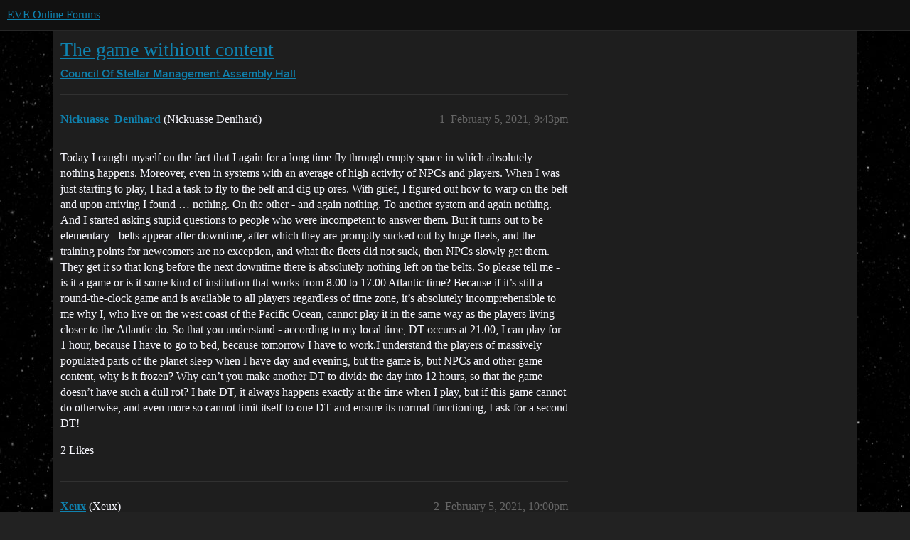

--- FILE ---
content_type: text/html; charset=utf-8
request_url: https://forums.eveonline.com/t/the-game-withiout-content/293922
body_size: 9119
content:
<!DOCTYPE html>
<html lang="en">
  <head>
    <meta charset="utf-8">
    <title>The game withiout content - Assembly Hall - EVE Online Forums</title>
    <meta name="description" content="Today I caught myself on the fact that I again for a long time fly through empty space in which absolutely nothing happens. Moreover, even in systems with an average of high activity of NPCs and players. When I was just &amp;hellip;">
    <meta name="generator" content="Discourse 2026.1.0-latest - https://github.com/discourse/discourse version f8f53ac5e8e4348ae308fcddc078766463d5e5f3">
<link rel="icon" type="image/png" href="https://global.discourse-cdn.com/eveonline/optimized/3X/d/8/d809797084c110c4b2ad9abb6efad23c2ec6ba24_2_32x32.ico">
<link rel="apple-touch-icon" type="image/png" href="https://global.discourse-cdn.com/eveonline/optimized/3X/d/8/d809797084c110c4b2ad9abb6efad23c2ec6ba24_2_180x180.ico">
<meta name="theme-color" media="all" content="#111111">

<meta name="color-scheme" content="dark">

<meta name="viewport" content="width=device-width, initial-scale=1.0, minimum-scale=1.0, viewport-fit=cover">
<link rel="canonical" href="https://forums.eveonline.com/t/the-game-withiout-content/293922" />


<link rel="search" type="application/opensearchdescription+xml" href="https://forums.eveonline.com/opensearch.xml" title="EVE Online Forums Search">

    
    <link href="https://sea1.discourse-cdn.com/eveonline/stylesheets/color_definitions_simple-eve-dark_1_1_47f0699132244ea51b45fe5cacf1fc5b140f92a3.css?__ws=forums.eveonline.com" media="all" rel="stylesheet" class="light-scheme" data-scheme-id="1"/>

<link href="https://sea1.discourse-cdn.com/eveonline/stylesheets/common_494d5d26347bfbc2f7926436d97683a72eeaa0b9.css?__ws=forums.eveonline.com" media="all" rel="stylesheet" data-target="common"  />

  <link href="https://sea1.discourse-cdn.com/eveonline/stylesheets/mobile_494d5d26347bfbc2f7926436d97683a72eeaa0b9.css?__ws=forums.eveonline.com" media="(max-width: 39.99999rem)" rel="stylesheet" data-target="mobile"  />
  <link href="https://sea1.discourse-cdn.com/eveonline/stylesheets/desktop_494d5d26347bfbc2f7926436d97683a72eeaa0b9.css?__ws=forums.eveonline.com" media="(min-width: 40rem)" rel="stylesheet" data-target="desktop"  />



    <link href="https://sea1.discourse-cdn.com/eveonline/stylesheets/checklist_494d5d26347bfbc2f7926436d97683a72eeaa0b9.css?__ws=forums.eveonline.com" media="all" rel="stylesheet" data-target="checklist"  />
    <link href="https://sea1.discourse-cdn.com/eveonline/stylesheets/discourse-adplugin_494d5d26347bfbc2f7926436d97683a72eeaa0b9.css?__ws=forums.eveonline.com" media="all" rel="stylesheet" data-target="discourse-adplugin"  />
    <link href="https://sea1.discourse-cdn.com/eveonline/stylesheets/discourse-ai_494d5d26347bfbc2f7926436d97683a72eeaa0b9.css?__ws=forums.eveonline.com" media="all" rel="stylesheet" data-target="discourse-ai"  />
    <link href="https://sea1.discourse-cdn.com/eveonline/stylesheets/discourse-akismet_494d5d26347bfbc2f7926436d97683a72eeaa0b9.css?__ws=forums.eveonline.com" media="all" rel="stylesheet" data-target="discourse-akismet"  />
    <link href="https://sea1.discourse-cdn.com/eveonline/stylesheets/discourse-cakeday_494d5d26347bfbc2f7926436d97683a72eeaa0b9.css?__ws=forums.eveonline.com" media="all" rel="stylesheet" data-target="discourse-cakeday"  />
    <link href="https://sea1.discourse-cdn.com/eveonline/stylesheets/discourse-data-explorer_494d5d26347bfbc2f7926436d97683a72eeaa0b9.css?__ws=forums.eveonline.com" media="all" rel="stylesheet" data-target="discourse-data-explorer"  />
    <link href="https://sea1.discourse-cdn.com/eveonline/stylesheets/discourse-details_494d5d26347bfbc2f7926436d97683a72eeaa0b9.css?__ws=forums.eveonline.com" media="all" rel="stylesheet" data-target="discourse-details"  />
    <link href="https://sea1.discourse-cdn.com/eveonline/stylesheets/discourse-github_494d5d26347bfbc2f7926436d97683a72eeaa0b9.css?__ws=forums.eveonline.com" media="all" rel="stylesheet" data-target="discourse-github"  />
    <link href="https://sea1.discourse-cdn.com/eveonline/stylesheets/discourse-lazy-videos_494d5d26347bfbc2f7926436d97683a72eeaa0b9.css?__ws=forums.eveonline.com" media="all" rel="stylesheet" data-target="discourse-lazy-videos"  />
    <link href="https://sea1.discourse-cdn.com/eveonline/stylesheets/discourse-local-dates_494d5d26347bfbc2f7926436d97683a72eeaa0b9.css?__ws=forums.eveonline.com" media="all" rel="stylesheet" data-target="discourse-local-dates"  />
    <link href="https://sea1.discourse-cdn.com/eveonline/stylesheets/discourse-narrative-bot_494d5d26347bfbc2f7926436d97683a72eeaa0b9.css?__ws=forums.eveonline.com" media="all" rel="stylesheet" data-target="discourse-narrative-bot"  />
    <link href="https://sea1.discourse-cdn.com/eveonline/stylesheets/discourse-policy_494d5d26347bfbc2f7926436d97683a72eeaa0b9.css?__ws=forums.eveonline.com" media="all" rel="stylesheet" data-target="discourse-policy"  />
    <link href="https://sea1.discourse-cdn.com/eveonline/stylesheets/discourse-presence_494d5d26347bfbc2f7926436d97683a72eeaa0b9.css?__ws=forums.eveonline.com" media="all" rel="stylesheet" data-target="discourse-presence"  />
    <link href="https://sea1.discourse-cdn.com/eveonline/stylesheets/discourse-solved_494d5d26347bfbc2f7926436d97683a72eeaa0b9.css?__ws=forums.eveonline.com" media="all" rel="stylesheet" data-target="discourse-solved"  />
    <link href="https://sea1.discourse-cdn.com/eveonline/stylesheets/discourse-templates_494d5d26347bfbc2f7926436d97683a72eeaa0b9.css?__ws=forums.eveonline.com" media="all" rel="stylesheet" data-target="discourse-templates"  />
    <link href="https://sea1.discourse-cdn.com/eveonline/stylesheets/discourse-topic-voting_494d5d26347bfbc2f7926436d97683a72eeaa0b9.css?__ws=forums.eveonline.com" media="all" rel="stylesheet" data-target="discourse-topic-voting"  />
    <link href="https://sea1.discourse-cdn.com/eveonline/stylesheets/footnote_494d5d26347bfbc2f7926436d97683a72eeaa0b9.css?__ws=forums.eveonline.com" media="all" rel="stylesheet" data-target="footnote"  />
    <link href="https://sea1.discourse-cdn.com/eveonline/stylesheets/hosted-site_494d5d26347bfbc2f7926436d97683a72eeaa0b9.css?__ws=forums.eveonline.com" media="all" rel="stylesheet" data-target="hosted-site"  />
    <link href="https://sea1.discourse-cdn.com/eveonline/stylesheets/poll_494d5d26347bfbc2f7926436d97683a72eeaa0b9.css?__ws=forums.eveonline.com" media="all" rel="stylesheet" data-target="poll"  />
    <link href="https://sea1.discourse-cdn.com/eveonline/stylesheets/discourse-ai_mobile_494d5d26347bfbc2f7926436d97683a72eeaa0b9.css?__ws=forums.eveonline.com" media="(max-width: 39.99999rem)" rel="stylesheet" data-target="discourse-ai_mobile"  />
    <link href="https://sea1.discourse-cdn.com/eveonline/stylesheets/discourse-solved_mobile_494d5d26347bfbc2f7926436d97683a72eeaa0b9.css?__ws=forums.eveonline.com" media="(max-width: 39.99999rem)" rel="stylesheet" data-target="discourse-solved_mobile"  />
    <link href="https://sea1.discourse-cdn.com/eveonline/stylesheets/discourse-topic-voting_mobile_494d5d26347bfbc2f7926436d97683a72eeaa0b9.css?__ws=forums.eveonline.com" media="(max-width: 39.99999rem)" rel="stylesheet" data-target="discourse-topic-voting_mobile"  />
    <link href="https://sea1.discourse-cdn.com/eveonline/stylesheets/discourse-ai_desktop_494d5d26347bfbc2f7926436d97683a72eeaa0b9.css?__ws=forums.eveonline.com" media="(min-width: 40rem)" rel="stylesheet" data-target="discourse-ai_desktop"  />
    <link href="https://sea1.discourse-cdn.com/eveonline/stylesheets/discourse-topic-voting_desktop_494d5d26347bfbc2f7926436d97683a72eeaa0b9.css?__ws=forums.eveonline.com" media="(min-width: 40rem)" rel="stylesheet" data-target="discourse-topic-voting_desktop"  />
    <link href="https://sea1.discourse-cdn.com/eveonline/stylesheets/poll_desktop_494d5d26347bfbc2f7926436d97683a72eeaa0b9.css?__ws=forums.eveonline.com" media="(min-width: 40rem)" rel="stylesheet" data-target="poll_desktop"  />

  <link href="https://sea1.discourse-cdn.com/eveonline/stylesheets/common_theme_7_db7fb1f1726a2dfa762825b9b921d9acaff4395e.css?__ws=forums.eveonline.com" media="all" rel="stylesheet" data-target="common_theme" data-theme-id="7" data-theme-name="hide email ui"/>
<link href="https://sea1.discourse-cdn.com/eveonline/stylesheets/common_theme_1_d2f71ca0467a9033fe6ae030de6f94cd1325b796.css?__ws=forums.eveonline.com" media="all" rel="stylesheet" data-target="common_theme" data-theme-id="1" data-theme-name="eve online"/>
    
    

    <link rel="stylesheet" href="//web.ccpgamescdn.com/aws/webfonts/proxima/webfont2.css">

    
        <link rel="alternate nofollow" type="application/rss+xml" title="RSS feed of &#39;The game withiout content&#39;" href="https://forums.eveonline.com/t/the-game-withiout-content/293922.rss" />
    <meta property="og:site_name" content="EVE Online Forums" />
<meta property="og:type" content="website" />
<meta name="twitter:card" content="summary_large_image" />
<meta name="twitter:image" content="https://global.discourse-cdn.com/eveonline/original/3X/4/b/4b2d71bcc88248f8e22dc1a96c2d984151cb9e71.jpeg" />
<meta property="og:image" content="https://global.discourse-cdn.com/eveonline/original/3X/4/1/41ec4921cbaca7a6f9ea556e7cc20018461eae5e.png" />
<meta property="og:url" content="https://forums.eveonline.com/t/the-game-withiout-content/293922" />
<meta name="twitter:url" content="https://forums.eveonline.com/t/the-game-withiout-content/293922" />
<meta property="og:title" content="The game withiout content" />
<meta name="twitter:title" content="The game withiout content" />
<meta property="og:description" content="Today I caught myself on the fact that I again for a long time fly through empty space in which absolutely nothing happens. Moreover, even in systems with an average of high activity of NPCs and players. When I was just starting to play, I had a task to fly to the belt and dig up ores. With grief, I figured out how to warp on the belt and upon arriving I found … nothing. On the other - and again nothing. To another system and again nothing. And I started asking stupid questions to people who wer..." />
<meta name="twitter:description" content="Today I caught myself on the fact that I again for a long time fly through empty space in which absolutely nothing happens. Moreover, even in systems with an average of high activity of NPCs and players. When I was just starting to play, I had a task to fly to the belt and dig up ores. With grief, I figured out how to warp on the belt and upon arriving I found … nothing. On the other - and again nothing. To another system and again nothing. And I started asking stupid questions to people who wer..." />
<meta property="og:article:section" content="Council Of Stellar Management" />
<meta property="og:article:section:color" content="2980B9" />
<meta property="og:article:section" content="Assembly Hall" />
<meta property="og:article:section:color" content="2980B9" />
<meta name="twitter:label1" value="Reading time" />
<meta name="twitter:data1" value="5 mins 🕑" />
<meta name="twitter:label2" value="Likes" />
<meta name="twitter:data2" value="45 ❤" />
<meta property="article:published_time" content="2021-02-05T21:43:03+00:00" />
<meta property="og:ignore_canonical" content="true" />

        <link rel="next" href="/t/the-game-withiout-content/293922?page=2">

    
  </head>
  <body class="crawler ">
    
    <header>
  <a href="/">EVE Online Forums</a>
</header>

    <div id="main-outlet" class="wrap" role="main">
        <div id="topic-title">
    <h1>
      <a href="/t/the-game-withiout-content/293922">The game withiout content</a>
    </h1>

      <div class="topic-category" itemscope itemtype="http://schema.org/BreadcrumbList">
          <span itemprop="itemListElement" itemscope itemtype="http://schema.org/ListItem">
            <a href="/c/council-of-stellar-management/68" class="badge-wrapper bullet" itemprop="item">
              <span class='badge-category-bg' style='background-color: #2980B9'></span>
              <span class='badge-category clear-badge'>
                <span class='category-name' itemprop='name'>Council Of Stellar Management</span>
              </span>
            </a>
            <meta itemprop="position" content="1" />
          </span>
          <span itemprop="itemListElement" itemscope itemtype="http://schema.org/ListItem">
            <a href="/c/council-of-stellar-management/assembly-hall/69" class="badge-wrapper bullet" itemprop="item">
              <span class='badge-category-bg' style='background-color: #2980B9'></span>
              <span class='badge-category clear-badge'>
                <span class='category-name' itemprop='name'>Assembly Hall</span>
              </span>
            </a>
            <meta itemprop="position" content="2" />
          </span>
      </div>

  </div>

  

    <div itemscope itemtype='http://schema.org/DiscussionForumPosting'>
      <meta itemprop='headline' content='The game withiout content'>
      <link itemprop='url' href='https://forums.eveonline.com/t/the-game-withiout-content/293922'>
      <meta itemprop='datePublished' content='2021-02-05T21:43:03Z'>
        <meta itemprop='articleSection' content='Assembly Hall'>
      <meta itemprop='keywords' content=''>
      <div itemprop='publisher' itemscope itemtype="http://schema.org/Organization">
        <meta itemprop='name' content='CCP Hf'>
          <div itemprop='logo' itemscope itemtype="http://schema.org/ImageObject">
            <meta itemprop='url' content='https://global.discourse-cdn.com/eveonline/original/2X/9/99623d3a4731cf52b4198714394bd2bd9822cd80.png'>
          </div>
      </div>


          <div id='post_1'  class='topic-body crawler-post'>
            <div class='crawler-post-meta'>
              <span class="creator" itemprop="author" itemscope itemtype="http://schema.org/Person">
                <a itemprop="url" rel='nofollow' href='https://forums.eveonline.com/u/Nickuasse_Denihard'><span itemprop='name'>Nickuasse_Denihard</span></a>
                (Nickuasse Denihard)
              </span>

                <link itemprop="mainEntityOfPage" href="https://forums.eveonline.com/t/the-game-withiout-content/293922">


              <span class="crawler-post-infos">
                  <time  datetime='2021-02-05T21:43:03Z' class='post-time'>
                    February 5, 2021,  9:43pm
                  </time>
                  <meta itemprop='dateModified' content='2021-02-05T21:43:03Z'>
              <span itemprop='position'>1</span>
              </span>
            </div>
            <div class='post' itemprop='text'>
              <p>Today I caught myself on the fact that I again for a long time fly through empty space in which absolutely nothing happens. Moreover, even in systems with an average of high activity of NPCs and players. When I was just starting to play, I had a task to fly to the belt and dig up ores. With grief, I figured out how to warp on the belt and upon arriving I found … nothing. On the other - and again nothing. To another system and again nothing. And I started asking stupid questions to people who were incompetent to answer them. But it turns out to be elementary - belts appear after downtime, after which they are promptly sucked out by huge fleets, and the training points for newcomers are no exception, and what the fleets did not suck, then NPCs slowly get them. They get it so that long before the next downtime there is absolutely nothing left on the belts. So please tell me - is it a game or is it some kind of institution that works from 8.00 to 17.00 Atlantic time? Because if it’s still a round-the-clock game and is available to all players regardless of time zone, it’s absolutely incomprehensible to me why I, who live on the west coast of the Pacific Ocean, cannot play it in the same way as the players living closer to the Atlantic do. So that you understand - according to my local time, DT occurs at 21.00, I can play for 1 hour, because I have to go to bed, because tomorrow I have to work.I understand the players of massively populated parts of the planet sleep when I have day and evening, but the game is, but NPCs and other game content, why is it frozen? Why can’t you make another DT to divide the day into 12 hours, so that the game doesn’t have such a dull rot? I hate DT, it always happens exactly at the time when I play, but if this game cannot do otherwise, and even more so cannot limit itself to one DT and ensure its normal functioning, I ask for a second DT!</p>
            </div>

            <div itemprop="interactionStatistic" itemscope itemtype="http://schema.org/InteractionCounter">
              <meta itemprop="interactionType" content="http://schema.org/LikeAction"/>
              <meta itemprop="userInteractionCount" content="2" />
              <span class='post-likes'>2 Likes</span>
            </div>


            
          </div>
          <div id='post_2' itemprop='comment' itemscope itemtype='http://schema.org/Comment' class='topic-body crawler-post'>
            <div class='crawler-post-meta'>
              <span class="creator" itemprop="author" itemscope itemtype="http://schema.org/Person">
                <a itemprop="url" rel='nofollow' href='https://forums.eveonline.com/u/Xeux'><span itemprop='name'>Xeux</span></a>
                (Xeux)
              </span>



              <span class="crawler-post-infos">
                  <time itemprop='datePublished' datetime='2021-02-05T22:00:06Z' class='post-time'>
                    February 5, 2021, 10:00pm
                  </time>
                  <meta itemprop='dateModified' content='2021-02-05T22:00:06Z'>
              <span itemprop='position'>2</span>
              </span>
            </div>
            <div class='post' itemprop='text'>
              <p>It would take a team of CCP developers six months to change the asteroid spawn mechanic.</p>
            </div>

            <div itemprop="interactionStatistic" itemscope itemtype="http://schema.org/InteractionCounter">
              <meta itemprop="interactionType" content="http://schema.org/LikeAction"/>
              <meta itemprop="userInteractionCount" content="1" />
              <span class='post-likes'>1 Like</span>
            </div>


            
          </div>
          <div id='post_3' itemprop='comment' itemscope itemtype='http://schema.org/Comment' class='topic-body crawler-post'>
            <div class='crawler-post-meta'>
              <span class="creator" itemprop="author" itemscope itemtype="http://schema.org/Person">
                <a itemprop="url" rel='nofollow' href='https://forums.eveonline.com/u/Shipwreck_Jones'><span itemprop='name'>Shipwreck_Jones</span></a>
                (Shipwreck Jones)
              </span>



              <span class="crawler-post-infos">
                  <time itemprop='datePublished' datetime='2021-02-05T22:04:46Z' class='post-time'>
                    February 5, 2021, 10:04pm
                  </time>
                  <meta itemprop='dateModified' content='2021-02-05T22:04:46Z'>
              <span itemprop='position'>3</span>
              </span>
            </div>
            <div class='post' itemprop='text'>
              <p>Well, EU time players probably have it better off, but I’ve seen a lot of ore still around late a night.  It does appear, however, that certain systems are hit harder than others (both by players, and NPC fleets).  Thus, I suggest looking for systems that consistently have ore late into the evening.</p>
<p>Past that, I don’t know if there are any sort of technical limitations, but I don’t think it’s unreasonable to ask for belts to spawn throughout the day.</p>
            </div>

            <div itemprop="interactionStatistic" itemscope itemtype="http://schema.org/InteractionCounter">
              <meta itemprop="interactionType" content="http://schema.org/LikeAction"/>
              <meta itemprop="userInteractionCount" content="0" />
              <span class='post-likes'></span>
            </div>


            
          </div>
          <div id='post_4' itemprop='comment' itemscope itemtype='http://schema.org/Comment' class='topic-body crawler-post'>
            <div class='crawler-post-meta'>
              <span class="creator" itemprop="author" itemscope itemtype="http://schema.org/Person">
                <a itemprop="url" rel='nofollow' href='https://forums.eveonline.com/u/Scipio_Artelius'><span itemprop='name'>Scipio_Artelius</span></a>
                (Scipio Artelius)
              </span>



              <span class="crawler-post-infos">
                  <time itemprop='datePublished' datetime='2021-02-05T22:12:33Z' class='post-time'>
                    February 5, 2021, 10:12pm
                  </time>
                  <meta itemprop='dateModified' content='2021-02-05T22:12:33Z'>
              <span itemprop='position'>4</span>
              </span>
            </div>
            <div class='post' itemprop='text'>
              <p>Well, if you want to be a highsec miner, then it’s a grind.</p>
<p>There are plenty of other options in the game though, that provide substantially more consistent and more engaging content.</p>
            </div>

            <div itemprop="interactionStatistic" itemscope itemtype="http://schema.org/InteractionCounter">
              <meta itemprop="interactionType" content="http://schema.org/LikeAction"/>
              <meta itemprop="userInteractionCount" content="0" />
              <span class='post-likes'></span>
            </div>


            
          </div>
          <div id='post_5' itemprop='comment' itemscope itemtype='http://schema.org/Comment' class='topic-body crawler-post'>
            <div class='crawler-post-meta'>
              <span class="creator" itemprop="author" itemscope itemtype="http://schema.org/Person">
                <a itemprop="url" rel='nofollow' href='https://forums.eveonline.com/u/Scoots_Choco'><span itemprop='name'>Scoots_Choco</span></a>
                (Scoots Choco)
              </span>



              <span class="crawler-post-infos">
                  <time itemprop='datePublished' datetime='2021-02-06T01:43:00Z' class='post-time'>
                    February 6, 2021,  1:43am
                  </time>
                  <meta itemprop='dateModified' content='2021-02-06T01:43:00Z'>
              <span itemprop='position'>5</span>
              </span>
            </div>
            <div class='post' itemprop='text'>
              <p>OP: “I want to mine, so you need to do 2 downtimes to cater to what <em>I</em> want!”</p>
            </div>

            <div itemprop="interactionStatistic" itemscope itemtype="http://schema.org/InteractionCounter">
              <meta itemprop="interactionType" content="http://schema.org/LikeAction"/>
              <meta itemprop="userInteractionCount" content="0" />
              <span class='post-likes'></span>
            </div>


            
          </div>
          <div id='post_6' itemprop='comment' itemscope itemtype='http://schema.org/Comment' class='topic-body crawler-post'>
            <div class='crawler-post-meta'>
              <span class="creator" itemprop="author" itemscope itemtype="http://schema.org/Person">
                <a itemprop="url" rel='nofollow' href='https://forums.eveonline.com/u/Brisc_Rubal'><span itemprop='name'>Brisc_Rubal</span></a>
                (Brisc Rubal)
              </span>



              <span class="crawler-post-infos">
                  <time itemprop='datePublished' datetime='2021-02-08T15:23:39Z' class='post-time'>
                    February 8, 2021,  3:23pm
                  </time>
                  <meta itemprop='dateModified' content='2021-02-08T15:23:39Z'>
              <span itemprop='position'>6</span>
              </span>
            </div>
            <div class='post' itemprop='text'>
              <p>As you may have noticed, CCP has been nerfing all forms of income generation across the game, including mining.  I don’t think they’re going to be interested, at this point, in doing something like this designed specifically to increase mining outputs.</p>
            </div>

            <div itemprop="interactionStatistic" itemscope itemtype="http://schema.org/InteractionCounter">
              <meta itemprop="interactionType" content="http://schema.org/LikeAction"/>
              <meta itemprop="userInteractionCount" content="3" />
              <span class='post-likes'>3 Likes</span>
            </div>


            
          </div>
          <div id='post_7' itemprop='comment' itemscope itemtype='http://schema.org/Comment' class='topic-body crawler-post'>
            <div class='crawler-post-meta'>
              <span class="creator" itemprop="author" itemscope itemtype="http://schema.org/Person">
                <a itemprop="url" rel='nofollow' href='https://forums.eveonline.com/u/Tursiops_Truncatus'><span itemprop='name'>Tursiops_Truncatus</span></a>
                (Tursiops Truncatus)
              </span>


                <link itemprop="image" href="https://global.discourse-cdn.com/eveonline/original/3X/9/7/974a06d9371b59a6391fe3c9265957985be5c60f.jpeg">

              <span class="crawler-post-infos">
                  <time itemprop='datePublished' datetime='2021-02-08T23:41:21Z' class='post-time'>
                    February 8, 2021, 11:41pm
                  </time>
                  <meta itemprop='dateModified' content='2021-02-08T23:41:21Z'>
              <span itemprop='position'>7</span>
              </span>
            </div>
            <div class='post' itemprop='text'>
              <p>This game is not worth the time or money anymore. Absolutely heartbreaking to see what the DEVS have done to this game.</p>
<p><div class="lightbox-wrapper"><a class="lightbox" href="https://global.discourse-cdn.com/eveonline/original/3X/9/7/974a06d9371b59a6391fe3c9265957985be5c60f.jpeg" data-download-href="/uploads/short-url/lAmHnlBm4UVax3MhOY5VpnOHDEr.jpeg?dl=1" title="zZb2lrN" rel="noopener nofollow ugc"><img src="https://global.discourse-cdn.com/eveonline/optimized/3X/9/7/974a06d9371b59a6391fe3c9265957985be5c60f_2_690x134.jpeg" alt="zZb2lrN" data-base62-sha1="lAmHnlBm4UVax3MhOY5VpnOHDEr" width="690" height="134" srcset="https://global.discourse-cdn.com/eveonline/optimized/3X/9/7/974a06d9371b59a6391fe3c9265957985be5c60f_2_690x134.jpeg, https://global.discourse-cdn.com/eveonline/original/3X/9/7/974a06d9371b59a6391fe3c9265957985be5c60f.jpeg 1.5x, https://global.discourse-cdn.com/eveonline/original/3X/9/7/974a06d9371b59a6391fe3c9265957985be5c60f.jpeg 2x" data-small-upload="https://global.discourse-cdn.com/eveonline/optimized/3X/9/7/974a06d9371b59a6391fe3c9265957985be5c60f_2_10x10.png"><div class="meta"><svg class="fa d-icon d-icon-far-image svg-icon" aria-hidden="true"><use xlink:href="#far-image"></use></svg><span class="filename">zZb2lrN</span><span class="informations">864×168 49 KB</span><svg class="fa d-icon d-icon-discourse-expand svg-icon" aria-hidden="true"><use xlink:href="#discourse-expand"></use></svg></div></a></div></p>
            </div>

            <div itemprop="interactionStatistic" itemscope itemtype="http://schema.org/InteractionCounter">
              <meta itemprop="interactionType" content="http://schema.org/LikeAction"/>
              <meta itemprop="userInteractionCount" content="4" />
              <span class='post-likes'>4 Likes</span>
            </div>


            
          </div>
          <div id='post_9' itemprop='comment' itemscope itemtype='http://schema.org/Comment' class='topic-body crawler-post'>
            <div class='crawler-post-meta'>
              <span class="creator" itemprop="author" itemscope itemtype="http://schema.org/Person">
                <a itemprop="url" rel='nofollow' href='https://forums.eveonline.com/u/Zoiie'><span itemprop='name'>Zoiie</span></a>
                (Zoiie)
              </span>



              <span class="crawler-post-infos">
                  <time itemprop='datePublished' datetime='2021-02-08T23:43:48Z' class='post-time'>
                    February 8, 2021, 11:43pm
                  </time>
                  <meta itemprop='dateModified' content='2021-02-08T23:43:48Z'>
              <span itemprop='position'>9</span>
              </span>
            </div>
            <div class='post' itemprop='text'>
              <p>And yet here you are</p>
            </div>

            <div itemprop="interactionStatistic" itemscope itemtype="http://schema.org/InteractionCounter">
              <meta itemprop="interactionType" content="http://schema.org/LikeAction"/>
              <meta itemprop="userInteractionCount" content="1" />
              <span class='post-likes'>1 Like</span>
            </div>


            
          </div>
          <div id='post_10' itemprop='comment' itemscope itemtype='http://schema.org/Comment' class='topic-body crawler-post'>
            <div class='crawler-post-meta'>
              <span class="creator" itemprop="author" itemscope itemtype="http://schema.org/Person">
                <a itemprop="url" rel='nofollow' href='https://forums.eveonline.com/u/Tursiops_Truncatus'><span itemprop='name'>Tursiops_Truncatus</span></a>
                (Tursiops Truncatus)
              </span>



              <span class="crawler-post-infos">
                  <time itemprop='datePublished' datetime='2021-02-09T00:37:45Z' class='post-time'>
                    February 9, 2021, 12:37am
                  </time>
                  <meta itemprop='dateModified' content='2021-02-09T00:37:45Z'>
              <span itemprop='position'>10</span>
              </span>
            </div>
            <div class='post' itemprop='text'>
              <p>Yes I still have accounts paid for but they will be running out. 5 of those accounts don’t do much but log in for the rewards and log off. The only active account I use plays long enough to get the required alliance PAP’s and then I log off. What made my part of the EVE sandbox fun is gone and if CCP had been honest with its customers, I would have UN-subbed the day of the ORE change. CCP lied and said this ORE change was only temporary, which effected my choice to wait it out. I now see that my choice was a bad one and had CCP been honest with its customers, I would not even be here right now. What your reason for being on the forums besides trolling?</p>
            </div>

            <div itemprop="interactionStatistic" itemscope itemtype="http://schema.org/InteractionCounter">
              <meta itemprop="interactionType" content="http://schema.org/LikeAction"/>
              <meta itemprop="userInteractionCount" content="3" />
              <span class='post-likes'>3 Likes</span>
            </div>


            
          </div>
          <div id='post_11' itemprop='comment' itemscope itemtype='http://schema.org/Comment' class='topic-body crawler-post'>
            <div class='crawler-post-meta'>
              <span class="creator" itemprop="author" itemscope itemtype="http://schema.org/Person">
                <a itemprop="url" rel='nofollow' href='https://forums.eveonline.com/u/Nickuasse_Denihard'><span itemprop='name'>Nickuasse_Denihard</span></a>
                (Nickuasse Denihard)
              </span>



              <span class="crawler-post-infos">
                  <time itemprop='datePublished' datetime='2021-02-09T12:32:05Z' class='post-time'>
                    February 9, 2021, 12:32pm
                  </time>
                  <meta itemprop='dateModified' content='2021-02-09T12:32:05Z'>
              <span itemprop='position'>11</span>
              </span>
            </div>
            <div class='post' itemprop='text'>
              <aside class="quote no-group" data-username="Scipio_Artelius" data-post="4" data-topic="293922" data-full="true">
<div class="title">
<div class="quote-controls"></div>
<img loading="lazy" alt="" width="24" height="24" src="https://sea1.discourse-cdn.com/eveonline/user_avatar/forums.eveonline.com/scipio_artelius/48/371503_2.png" class="avatar"> Scipio_Artelius:</div>
<blockquote>
<p>Well, if you want to be a highsec miner, then it’s a grind.</p>
<p>There are plenty of other options in the game though, that provide substantially more consistent and more engaging content.</p>
</blockquote>
</aside>
<p>Let the players decide for themselves which content they find more interesting. The question is why it is tied to the time of day. Thank you.</p>
            </div>

            <div itemprop="interactionStatistic" itemscope itemtype="http://schema.org/InteractionCounter">
              <meta itemprop="interactionType" content="http://schema.org/LikeAction"/>
              <meta itemprop="userInteractionCount" content="2" />
              <span class='post-likes'>2 Likes</span>
            </div>


            
          </div>
          <div id='post_12' itemprop='comment' itemscope itemtype='http://schema.org/Comment' class='topic-body crawler-post'>
            <div class='crawler-post-meta'>
              <span class="creator" itemprop="author" itemscope itemtype="http://schema.org/Person">
                <a itemprop="url" rel='nofollow' href='https://forums.eveonline.com/u/Nickuasse_Denihard'><span itemprop='name'>Nickuasse_Denihard</span></a>
                (Nickuasse Denihard)
              </span>



              <span class="crawler-post-infos">
                  <time itemprop='datePublished' datetime='2021-02-09T12:33:49Z' class='post-time'>
                    February 9, 2021, 12:33pm
                  </time>
                  <meta itemprop='dateModified' content='2021-02-09T12:33:49Z'>
              <span itemprop='position'>12</span>
              </span>
            </div>
            <div class='post' itemprop='text'>
              <p>I am only the first who said this. This shouldn’t bother you, as the second DT will be when you sleep.</p>
            </div>

            <div itemprop="interactionStatistic" itemscope itemtype="http://schema.org/InteractionCounter">
              <meta itemprop="interactionType" content="http://schema.org/LikeAction"/>
              <meta itemprop="userInteractionCount" content="1" />
              <span class='post-likes'>1 Like</span>
            </div>


            
          </div>
          <div id='post_13' itemprop='comment' itemscope itemtype='http://schema.org/Comment' class='topic-body crawler-post'>
            <div class='crawler-post-meta'>
              <span class="creator" itemprop="author" itemscope itemtype="http://schema.org/Person">
                <a itemprop="url" rel='nofollow' href='https://forums.eveonline.com/u/Nickuasse_Denihard'><span itemprop='name'>Nickuasse_Denihard</span></a>
                (Nickuasse Denihard)
              </span>



              <span class="crawler-post-infos">
                  <time itemprop='datePublished' datetime='2021-02-09T12:37:38Z' class='post-time'>
                    February 9, 2021, 12:37pm
                  </time>
                  <meta itemprop='dateModified' content='2021-02-09T12:37:38Z'>
              <span itemprop='position'>13</span>
              </span>
            </div>
            <div class='post' itemprop='text'>
              <p>Yes, I am also sure that discrimination against players by time zones is much more in their interests. I just wanted to remind it.</p>
            </div>

            <div itemprop="interactionStatistic" itemscope itemtype="http://schema.org/InteractionCounter">
              <meta itemprop="interactionType" content="http://schema.org/LikeAction"/>
              <meta itemprop="userInteractionCount" content="1" />
              <span class='post-likes'>1 Like</span>
            </div>


            
          </div>
          <div id='post_14' itemprop='comment' itemscope itemtype='http://schema.org/Comment' class='topic-body crawler-post'>
            <div class='crawler-post-meta'>
              <span class="creator" itemprop="author" itemscope itemtype="http://schema.org/Person">
                <a itemprop="url" rel='nofollow' href='https://forums.eveonline.com/u/Zoiie'><span itemprop='name'>Zoiie</span></a>
                (Zoiie)
              </span>



              <span class="crawler-post-infos">
                  <time itemprop='datePublished' datetime='2021-02-09T12:38:18Z' class='post-time'>
                    February 9, 2021, 12:38pm
                  </time>
                  <meta itemprop='dateModified' content='2021-02-09T12:38:18Z'>
              <span itemprop='position'>14</span>
              </span>
            </div>
            <div class='post' itemprop='text'>
              <p>So they can reseed stuff N number of times for N major timezone to fix it?</p>
            </div>

            <div itemprop="interactionStatistic" itemscope itemtype="http://schema.org/InteractionCounter">
              <meta itemprop="interactionType" content="http://schema.org/LikeAction"/>
              <meta itemprop="userInteractionCount" content="1" />
              <span class='post-likes'>1 Like</span>
            </div>


            
          </div>
          <div id='post_15' itemprop='comment' itemscope itemtype='http://schema.org/Comment' class='topic-body crawler-post'>
            <div class='crawler-post-meta'>
              <span class="creator" itemprop="author" itemscope itemtype="http://schema.org/Person">
                <a itemprop="url" rel='nofollow' href='https://forums.eveonline.com/u/Nickuasse_Denihard'><span itemprop='name'>Nickuasse_Denihard</span></a>
                (Nickuasse Denihard)
              </span>



              <span class="crawler-post-infos">
                  <time itemprop='datePublished' datetime='2021-02-09T12:41:10Z' class='post-time'>
                    February 9, 2021, 12:41pm
                  </time>
                  <meta itemprop='dateModified' content='2021-02-09T12:41:10Z'>
              <span itemprop='position'>15</span>
              </span>
            </div>
            <div class='post' itemprop='text'>
              <p>I came here for the first time. Russian technical support advised.</p>
            </div>

            <div itemprop="interactionStatistic" itemscope itemtype="http://schema.org/InteractionCounter">
              <meta itemprop="interactionType" content="http://schema.org/LikeAction"/>
              <meta itemprop="userInteractionCount" content="0" />
              <span class='post-likes'></span>
            </div>


            
          </div>
          <div id='post_16' itemprop='comment' itemscope itemtype='http://schema.org/Comment' class='topic-body crawler-post'>
            <div class='crawler-post-meta'>
              <span class="creator" itemprop="author" itemscope itemtype="http://schema.org/Person">
                <a itemprop="url" rel='nofollow' href='https://forums.eveonline.com/u/Scipio_Artelius'><span itemprop='name'>Scipio_Artelius</span></a>
                (Scipio Artelius)
              </span>



              <span class="crawler-post-infos">
                  <time itemprop='datePublished' datetime='2021-02-09T16:18:48Z' class='post-time'>
                    February 9, 2021,  4:18pm
                  </time>
                  <meta itemprop='dateModified' content='2021-02-09T16:18:48Z'>
              <span itemprop='position'>16</span>
              </span>
            </div>
            <div class='post' itemprop='text'>
              <aside class="quote no-group" data-username="Nickuasse_Denihard" data-post="11" data-topic="293922">
<div class="title">
<div class="quote-controls"></div>
<img loading="lazy" alt="" width="24" height="24" src="https://sea1.discourse-cdn.com/eveonline/user_avatar/forums.eveonline.com/nickuasse_denihard/48/254953_2.png" class="avatar"> Nickuasse_Denihard:</div>
<blockquote>
<p>Let the players decide for themselves which content they find more interesting.</p>
</blockquote>
</aside>
<p>I’m a player, so I did decide.</p>
            </div>

            <div itemprop="interactionStatistic" itemscope itemtype="http://schema.org/InteractionCounter">
              <meta itemprop="interactionType" content="http://schema.org/LikeAction"/>
              <meta itemprop="userInteractionCount" content="2" />
              <span class='post-likes'>2 Likes</span>
            </div>


            
          </div>
          <div id='post_17' itemprop='comment' itemscope itemtype='http://schema.org/Comment' class='topic-body crawler-post'>
            <div class='crawler-post-meta'>
              <span class="creator" itemprop="author" itemscope itemtype="http://schema.org/Person">
                <a itemprop="url" rel='nofollow' href='https://forums.eveonline.com/u/Deriger'><span itemprop='name'>Deriger</span></a>
                (Deriger)
              </span>



              <span class="crawler-post-infos">
                  <time itemprop='datePublished' datetime='2021-02-16T18:22:04Z' class='post-time'>
                    February 16, 2021,  6:22pm
                  </time>
                  <meta itemprop='dateModified' content='2021-02-16T18:22:04Z'>
              <span itemprop='position'>17</span>
              </span>
            </div>
            <div class='post' itemprop='text'>
              <p>Same here, bro. It’s supposed to be temporary and then get better. Where’s the ■■■■■■■ better?</p>
            </div>

            <div itemprop="interactionStatistic" itemscope itemtype="http://schema.org/InteractionCounter">
              <meta itemprop="interactionType" content="http://schema.org/LikeAction"/>
              <meta itemprop="userInteractionCount" content="2" />
              <span class='post-likes'>2 Likes</span>
            </div>


            
          </div>
          <div id='post_18' itemprop='comment' itemscope itemtype='http://schema.org/Comment' class='topic-body crawler-post'>
            <div class='crawler-post-meta'>
              <span class="creator" itemprop="author" itemscope itemtype="http://schema.org/Person">
                <a itemprop="url" rel='nofollow' href='https://forums.eveonline.com/u/CowRocket_Void'><span itemprop='name'>CowRocket_Void</span></a>
                (CowRocket Void)
              </span>



              <span class="crawler-post-infos">
                  <time itemprop='datePublished' datetime='2021-02-16T18:41:29Z' class='post-time'>
                    February 16, 2021,  6:41pm
                  </time>
                  <meta itemprop='dateModified' content='2021-02-16T18:41:29Z'>
              <span itemprop='position'>18</span>
              </span>
            </div>
            <div class='post' itemprop='text'>
              <p>Right now is better.  Eve is not for the lazy, when CCP changes something, change with them.  I’ve been having zero issues the past 10 years making quality profits, hisec, losec, WH, it doesn’t matter.</p>
<p>Have you seen that Crokite has a raw mineral isk/m3 value of over 600 and is all over mostly empty LoSec?</p>
            </div>

            <div itemprop="interactionStatistic" itemscope itemtype="http://schema.org/InteractionCounter">
              <meta itemprop="interactionType" content="http://schema.org/LikeAction"/>
              <meta itemprop="userInteractionCount" content="3" />
              <span class='post-likes'>3 Likes</span>
            </div>


            
          </div>
          <div id='post_19' itemprop='comment' itemscope itemtype='http://schema.org/Comment' class='topic-body crawler-post'>
            <div class='crawler-post-meta'>
              <span class="creator" itemprop="author" itemscope itemtype="http://schema.org/Person">
                <a itemprop="url" rel='nofollow' href='https://forums.eveonline.com/u/bluelysian'><span itemprop='name'>bluelysian</span></a>
                (bluelysian)
              </span>



              <span class="crawler-post-infos">
                  <time itemprop='datePublished' datetime='2021-02-17T01:00:36Z' class='post-time'>
                    February 17, 2021,  1:00am
                  </time>
                  <meta itemprop='dateModified' content='2021-02-17T01:00:36Z'>
              <span itemprop='position'>19</span>
              </span>
            </div>
            <div class='post' itemprop='text'>
              <p>I cant change my sleep routine or my kids schools time .</p>
            </div>

            <div itemprop="interactionStatistic" itemscope itemtype="http://schema.org/InteractionCounter">
              <meta itemprop="interactionType" content="http://schema.org/LikeAction"/>
              <meta itemprop="userInteractionCount" content="3" />
              <span class='post-likes'>3 Likes</span>
            </div>


            
          </div>
          <div id='post_20' itemprop='comment' itemscope itemtype='http://schema.org/Comment' class='topic-body crawler-post'>
            <div class='crawler-post-meta'>
              <span class="creator" itemprop="author" itemscope itemtype="http://schema.org/Person">
                <a itemprop="url" rel='nofollow' href='https://forums.eveonline.com/u/Ridley_Rohan'><span itemprop='name'>Ridley_Rohan</span></a>
                (Ridley Rohan)
              </span>



              <span class="crawler-post-infos">
                  <time itemprop='datePublished' datetime='2021-02-17T04:11:23Z' class='post-time'>
                    February 17, 2021,  4:11am
                  </time>
                  <meta itemprop='dateModified' content='2021-02-17T04:11:23Z'>
              <span itemprop='position'>20</span>
              </span>
            </div>
            <div class='post' itemprop='text'>
              <p>This has always been a huge and glaring problem, not even consistent with any sort of reality.</p>
<p>If it were up to me belts would be HUGE things, sparser in ore, reseeded hourly from roids that are pulled in by gravity, and generally dangerous to be in for the chance of getting smashed by roids flying around.     Some belts would be more dangerous than others though and how dangerous would be essentially random and not tied to ore value or anything like that either.</p>
<p>I would also tie ice mining to random comets coming through.    Those would get mined out in the end.    But you would be able to see them like perhaps an hour or two before they come into range to warp to, making scouting for them make more sense than now.   Now you can scout for them in a fast ship, but if you don’t have a mining ship close by, good luck getting there before the ice is gone.</p>
<p>But having this all tied to a once a day mechanic was never adequate, and having botters and NPC fleets sucking everything up at that time is just a pile of excrement.</p>
            </div>

            <div itemprop="interactionStatistic" itemscope itemtype="http://schema.org/InteractionCounter">
              <meta itemprop="interactionType" content="http://schema.org/LikeAction"/>
              <meta itemprop="userInteractionCount" content="2" />
              <span class='post-likes'>2 Likes</span>
            </div>


            
          </div>
          <div id='post_21' itemprop='comment' itemscope itemtype='http://schema.org/Comment' class='topic-body crawler-post'>
            <div class='crawler-post-meta'>
              <span class="creator" itemprop="author" itemscope itemtype="http://schema.org/Person">
                <a itemprop="url" rel='nofollow' href='https://forums.eveonline.com/u/Clary_Daemon'><span itemprop='name'>Clary_Daemon</span></a>
                (Clary Daemon)
              </span>



              <span class="crawler-post-infos">
                  <time itemprop='datePublished' datetime='2021-02-26T19:46:00Z' class='post-time'>
                    February 26, 2021,  7:46pm
                  </time>
                  <meta itemprop='dateModified' content='2021-02-26T19:46:00Z'>
              <span itemprop='position'>21</span>
              </span>
            </div>
            <div class='post' itemprop='text'>
              <p>It feels like they’re unlikely to increase wealth gain anytime soon. Too many old players want the nostalgia of a decade ago, and have whined and cried for so long about how “easy” things are now, that ccp made the choice to double down on the idea of being a niche game.<br>
They brag about how many new players every year, but then admit 90% of them quit within the first week.<br>
Many of those that remain are just alts. I don’t necessarily fault them for that. New email supposedly means new player. I have so many accounts that I have to use 5 emails and multiple computers to even keep all of them on launcher.<br>
45 per launcher. 1 launcher per computer.<br>
So for their statistics, I make up 4 brand new players. I’m not the only one that does this.</p>
<p>The point is, every month it appears the launcher shows fewer and fewer people logged in. 3 years ago, 40k+. Now, hovering between 20k to 33k, depending on the time.<br>
A portion of those have only come back for the current null war, as mentioned in several threads.<br>
Seems the community likes large wars, but ccp wants to limit them by reducing isk and resources to field the war.<br>
They enjoy increased revenue they lose when they hemorrhage players, by the remaining players buying plex or making omega alts.<br>
It’s really the only way to survive through the scarcity “phase”.</p>
<p>Eve isn’t dead, and hopefully will be around at least another couple of decades. However, it does appear that they’re putting some effort into reducing the hardware and staff required to host this game.<br>
It seems counter productive, unless the goal is to eventually move on completely from eve.</p>
            </div>

            <div itemprop="interactionStatistic" itemscope itemtype="http://schema.org/InteractionCounter">
              <meta itemprop="interactionType" content="http://schema.org/LikeAction"/>
              <meta itemprop="userInteractionCount" content="2" />
              <span class='post-likes'>2 Likes</span>
            </div>


            
          </div>
    </div>

      <div role='navigation' itemscope itemtype='http://schema.org/SiteNavigationElement' class="topic-body crawler-post">
            <span itemprop='name'><b><a rel="next" itemprop="url" href="/t/the-game-withiout-content/293922?page=2">next page →</a></b></span>
      </div>

    <div id="related-topics" class="more-topics__list " role="complementary" aria-labelledby="related-topics-title">
  <h3 id="related-topics-title" class="more-topics__list-title">
    Related topics
  </h3>
  <div class="topic-list-container" itemscope itemtype='http://schema.org/ItemList'>
    <meta itemprop='itemListOrder' content='http://schema.org/ItemListOrderDescending'>
    <table class='topic-list'>
      <thead>
        <tr>
          <th>Topic</th>
          <th></th>
          <th class="replies">Replies</th>
          <th class="views">Views</th>
          <th>Activity</th>
        </tr>
      </thead>
      <tbody>
          <tr class="topic-list-item" id="topic-list-item-326684">
            <td class="main-link" itemprop='itemListElement' itemscope itemtype='http://schema.org/ListItem'>
              <meta itemprop='position' content='1'>
              <span class="link-top-line">
                <a itemprop='url' href='https://forums.eveonline.com/t/no-downtime-again/326684' class='title raw-link raw-topic-link'>No Downtime - Again!</a>
              </span>
              <div class="link-bottom-line">
                  <a href='/c/eve-information-portal/dev-blogs/84' class='badge-wrapper bullet'>
                    <span class='badge-category-bg' style='background-color: #12A89D'></span>
                    <span class='badge-category clear-badge'>
                      <span class='category-name'>Dev Blogs</span>
                    </span>
                  </a>
                  <div class="discourse-tags">
                      <a href='https://forums.eveonline.com/tag/official' class='discourse-tag'>official</a>
                      ,&nbsp;
                      <a href='https://forums.eveonline.com/tag/devblog' class='discourse-tag'>devblog</a>
                      
                  </div>
              </div>
            </td>
            <td class="replies">
              <span class='posts' title='posts'>255</span>
            </td>
            <td class="views">
              <span class='views' title='views'>8913</span>
            </td>
            <td>
              September 13, 2021
            </td>
          </tr>
          <tr class="topic-list-item" id="topic-list-item-456575">
            <td class="main-link" itemprop='itemListElement' itemscope itemtype='http://schema.org/ListItem'>
              <meta itemprop='position' content='2'>
              <span class="link-top-line">
                <a itemprop='url' href='https://forums.eveonline.com/t/change-the-maintenance-downtime-to-suit-a-least-impactful-time/456575' class='title raw-link raw-topic-link'>Change the maintenance downtime to suit a least impactful time</a>
              </span>
              <div class="link-bottom-line">
                  <a href='/c/technology-research/player-features-ideas/74' class='badge-wrapper bullet'>
                    <span class='badge-category-bg' style='background-color: #2980B9'></span>
                    <span class='badge-category clear-badge'>
                      <span class='category-name'>Player Features &amp; Ideas</span>
                    </span>
                  </a>
                  <div class="discourse-tags">
                  </div>
              </div>
            </td>
            <td class="replies">
              <span class='posts' title='posts'>53</span>
            </td>
            <td class="views">
              <span class='views' title='views'>511</span>
            </td>
            <td>
              October 20, 2024
            </td>
          </tr>
          <tr class="topic-list-item" id="topic-list-item-16626">
            <td class="main-link" itemprop='itemListElement' itemscope itemtype='http://schema.org/ListItem'>
              <meta itemprop='position' content='3'>
              <span class="link-top-line">
                <a itemprop='url' href='https://forums.eveonline.com/t/new-interesting-exciting-content/16626' class='title raw-link raw-topic-link'>New, Interesting, Exciting Content:</a>
              </span>
              <div class="link-bottom-line">
                  <a href='/c/communications/general/83' class='badge-wrapper bullet'>
                    <span class='badge-category-bg' style='background-color: #2980B9'></span>
                    <span class='badge-category clear-badge'>
                      <span class='category-name'>General Discussion</span>
                    </span>
                  </a>
                  <div class="discourse-tags">
                  </div>
              </div>
            </td>
            <td class="replies">
              <span class='posts' title='posts'>15</span>
            </td>
            <td class="views">
              <span class='views' title='views'>997</span>
            </td>
            <td>
              August 18, 2017
            </td>
          </tr>
          <tr class="topic-list-item" id="topic-list-item-225279">
            <td class="main-link" itemprop='itemListElement' itemscope itemtype='http://schema.org/ListItem'>
              <meta itemprop='position' content='4'>
              <span class="link-top-line">
                <a itemprop='url' href='https://forums.eveonline.com/t/ccp-please-tone-down-the-npc-miners/225279' class='title raw-link raw-topic-link'>CCP, please tone down the NPC miners</a>
              </span>
              <div class="link-bottom-line">
                  <a href='/c/industry-gameplay-center/mining-extraction/50' class='badge-wrapper bullet'>
                    <span class='badge-category-bg' style='background-color: #2980B9'></span>
                    <span class='badge-category clear-badge'>
                      <span class='category-name'>Mining &amp; Extraction</span>
                    </span>
                  </a>
                  <div class="discourse-tags">
                  </div>
              </div>
            </td>
            <td class="replies">
              <span class='posts' title='posts'>48</span>
            </td>
            <td class="views">
              <span class='views' title='views'>2554</span>
            </td>
            <td>
              June 16, 2020
            </td>
          </tr>
          <tr class="topic-list-item" id="topic-list-item-156336">
            <td class="main-link" itemprop='itemListElement' itemscope itemtype='http://schema.org/ListItem'>
              <meta itemprop='position' content='5'>
              <span class="link-top-line">
                <a itemprop='url' href='https://forums.eveonline.com/t/once-again-over-doing-it/156336' class='title raw-link raw-topic-link'>Once again over doing it?</a>
              </span>
              <div class="link-bottom-line">
                  <a href='/c/communications/general/83' class='badge-wrapper bullet'>
                    <span class='badge-category-bg' style='background-color: #2980B9'></span>
                    <span class='badge-category clear-badge'>
                      <span class='category-name'>General Discussion</span>
                    </span>
                  </a>
                  <div class="discourse-tags">
                  </div>
              </div>
            </td>
            <td class="replies">
              <span class='posts' title='posts'>31</span>
            </td>
            <td class="views">
              <span class='views' title='views'>2064</span>
            </td>
            <td>
              August 11, 2019
            </td>
          </tr>
      </tbody>
    </table>
  </div>
</div>





    </div>
    <footer class="container wrap">
  <nav class='crawler-nav'>
    <ul>
      <li itemscope itemtype='http://schema.org/SiteNavigationElement'>
        <span itemprop='name'>
          <a href='/' itemprop="url">Home </a>
        </span>
      </li>
      <li itemscope itemtype='http://schema.org/SiteNavigationElement'>
        <span itemprop='name'>
          <a href='/categories' itemprop="url">Categories </a>
        </span>
      </li>
      <li itemscope itemtype='http://schema.org/SiteNavigationElement'>
        <span itemprop='name'>
          <a href='/guidelines' itemprop="url">Guidelines </a>
        </span>
      </li>
        <li itemscope itemtype='http://schema.org/SiteNavigationElement'>
          <span itemprop='name'>
            <a href='https://community.eveonline.com/support/policies/forum-moderation-policy-en/' itemprop="url">Terms of Service </a>
          </span>
        </li>
        <li itemscope itemtype='http://schema.org/SiteNavigationElement'>
          <span itemprop='name'>
            <a href='https://community.eveonline.com/support/policies/privacy-cookies-policy-en/' itemprop="url">Privacy Policy </a>
          </span>
        </li>
    </ul>
  </nav>
  <p class='powered-by-link'>Powered by <a href="https://www.discourse.org">Discourse</a>, best viewed with JavaScript enabled</p>
</footer>

    
    
  </body>
  
</html>
